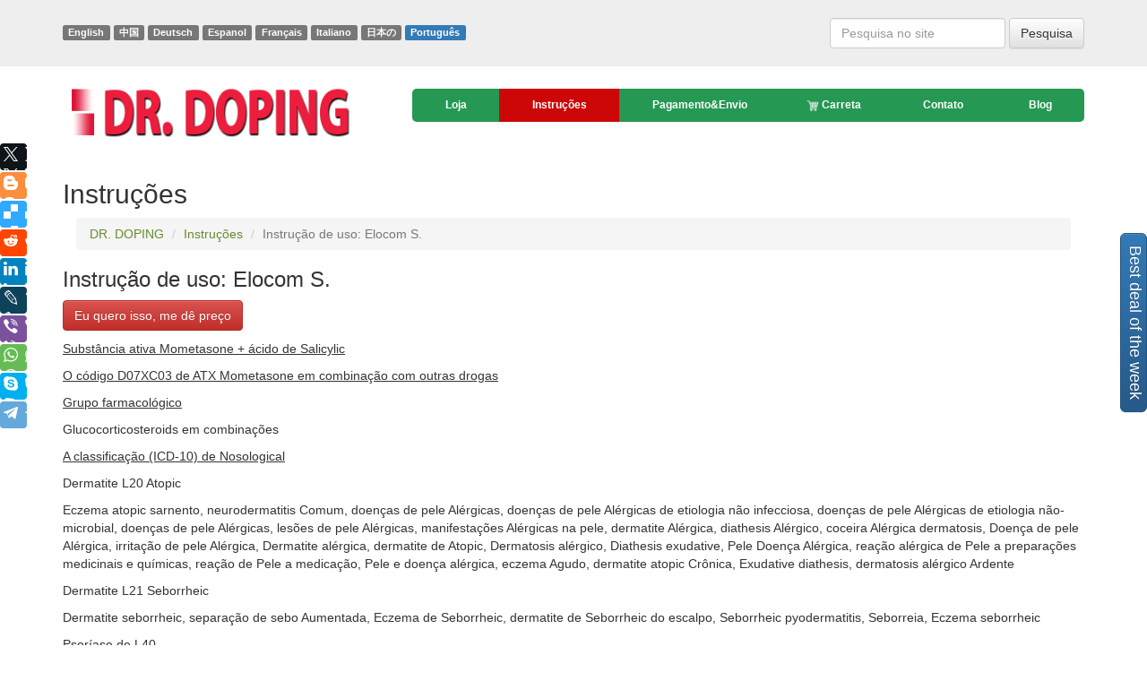

--- FILE ---
content_type: text/html; charset=WINDOWS-1251
request_url: https://pt.drdoping.com/instructions/Elocom-S/
body_size: 7697
content:
<!DOCTYPE html>
<html lang="pt">
<head>
<link rel="canonical" href="https://pt.drdoping.com/instructions/Elocom-S/">
<link rel="alternate" hreflang="x-default" href="https://drdoping.com/instructions/Elocom-S/" />
<link rel="alternate" hreflang="en" href="https://drdoping.com/instructions/Elocom-S/" />
<link rel="alternate" hreflang="cn" href="https://cn.drdoping.com/instructions/Elocom-S/" />
<link rel="alternate" hreflang="de" href="https://de.drdoping.com/instructions/Elocom-S/" />
<link rel="alternate" hreflang="es" href="https://es.drdoping.com/instructions/Elocom-S/" />
<link rel="alternate" hreflang="fr" href="https://fr.drdoping.com/instructions/Elocom-S/" />
<link rel="alternate" hreflang="it" href="https://it.drdoping.com/instructions/Elocom-S/" />
<link rel="alternate" hreflang="jp" href="https://jp.drdoping.com/instructions/Elocom-S/" />
<link rel="alternate" hreflang="pt" href="https://pt.drdoping.com/instructions/Elocom-S/" />
<meta name="viewport" content="width=device-width, initial-scale=1.0"/>
<title>Instru&#231;&#227;o de uso: Elocom S. - DR. DOPING</title>
<meta name="description" content="Instru&#231;&#227;o de uso: instru&#231;&#245;es de Elocom S. Detailed de aplica&#231;&#227;o e resumo &#224; droga, a composi&#231;&#227;o de ingredientes ativos, efeitos de lado, indica&#231;&#245;es e contra-indica&#231;&#245;es. Compre online.">
<SCRIPT type="6d8b7953bfd06040ac351fb8-text/javascript" src="https://ajax.googleapis.com/ajax/libs/jquery/2.1.4/jquery.min.js"></SCRIPT>
<link href="/bootstrap/css/bootstrap.min.css" rel="stylesheet">
<link href="/bootstrap/css/bootstrap-theme.min.css" rel="stylesheet">
<link rel="shortcut icon" href="/i/favicon.png?54" />
<link href="/template/default.css" rel="stylesheet">
<script type="6d8b7953bfd06040ac351fb8-text/javascript">
//AddToCart();
function AddToCart(item,cnt){
$.ajax({
type: 'POST',
url: '/add.htm',
data: 'item='+item+'&cnt='+cnt,
success: function(data) {
$('.cart_result').html(data);
$('.btn'+item+'').html('<span class="glyphicon glyphicon-ok"></span>')
}
});
}
function Visitor(id,body){
var data = $('.'+id).serialize();
$.ajax({
type: 'POST',
url: '/new.htm',
data: data,
success: function(data) {
$('.'+body).html(data);
}
});
}
</script>
<script type="application/ld+json">
//
{
"@context": "http://schema.org",
"@type": "WebSite",
"url": "https://drdoping.com/",
"potentialAction": {
"@type": "SearchAction",
"target": "https://drdoping.com/search/?search={search_term}",
"query-input": "required name=search_term" }
}
// ]]>
</script>
</head>
<body>
<div xmlns:v="http://rdf.data-vocabulary.org/#" typeof="v:Organization">
<span property="v:name" content="DR. DOPING"></span>
<span property="v:tel" content="+7 951 127 79 93"></span>
<span property="v:url" content="http://drdoping.com/"></span>
</div>
<a href="/best-deal-of-the-week/" class="btn btn-primary btn-lg bestdealbtn">Best deal of the week</a>
<div class="jumbotron">
<div class="container">
<div class="row">
<div class="col-sm-6 langlbl">
<a href="https://drdoping.com/instructions/Elocom-S/" class="label label-default">English</a>
<a href="https://cn.drdoping.com/instructions/Elocom-S/" class="label label-default">&#20013;&#22269;</a>
<a href="https://de.drdoping.com/instructions/Elocom-S/" class="label label-default">Deutsch</a>
<a href="https://es.drdoping.com/instructions/Elocom-S/" class="label label-default">Espanol</a>
<a href="https://fr.drdoping.com/instructions/Elocom-S/" class="label label-default">Fran&#231;ais</a>
<a href="https://it.drdoping.com/instructions/Elocom-S/" class="label label-default">Italiano</a>
<a href="https://jp.drdoping.com/instructions/Elocom-S/" class="label label-default">&#26085;&#26412;&#12398;</a>
<a href="https://pt.drdoping.com/instructions/Elocom-S/" class="label label-primary">Portugu&#234;s</a>
</div>
<div class="col-sm-6 text-right">
&nbsp;
<form method="post" class="form-inline" role="form" action="/search/">
<div class="form-group">
<input name="search" type="search" class="form-control" id="exampleInputEmail2" placeholder="Pesquisa no site" value="">
</div>
<button type="submit" class="btn btn-default">Pesquisa</button>
</form>
<br/>
</div>
</div>
</div>
</div>
<div class="container">
<div class="row head">
<div class="col-xs-12 col-sm-4 col-md-4 col-lg-4 text-center logo_img">
<a href="/"><img src="/i/logoen.png" alt="DR. DOPING" ></a>
</div>
<div class="col-xs-12 col-sm-8 col-md-8 col-lg-8 main_menu">
<div class="navbar navbar-default navbar-static-top" role="navigation">
<div class="navbar-header">
<button type="button" class="navbar-toggle" data-toggle="collapse" data-target=".navbar-collapse">
<span class="">Menu</span>
</button>
</div>
<div class="navbar-collapse collapse">
<ul class="nav nav-justified">
<li >
<a href="/shop/"> Loja
</a>
</li>
<li class="active">
<a href="/instructions/"> Instru&#231;&#245;es
</a>
</li>
<li >
<a href="/Payment_Shipping/"> Pagamento&Envio
</a>
</li>
<li >
<a href="/cart_checkout/"> <img src="/i/ico-cart.png" width="14px">&nbsp;Carreta&nbsp;<span class="cart_result"></span>
</a>
</li>
<li >
<a href="/contacts/"> Contato
</a>
</li>
<li >
<a href="/blog/"> Blog
</a>
</li>
</ul>
</div>
</div>
</div>
</div>
<div class="row">
<div class="col-sm-12">
<h2>Instru&#231;&#245;es</h2>
<!-- Modal -->
<div class="modal fade" id="myModal1" tabindex="-1" role="dialog" aria-labelledby="myModalLabel" aria-hidden="true">
<div class="modal-dialog">
<div class="modal-content">
<div class="modal-header">
<button type="button" class="close" data-dismiss="modal" aria-hidden="true">&times;</button>
<h4 class="modal-title text-center" id="myModalLabel">Eu quero isso, me d&#234; pre&#231;o</h4>
</div>
<div class="modal-body body1 text-center">
<form method="post" class="formtop">
<div class="form-group text-center">
<label for="regname">O email</label>
<input type="text" class="form-control" id="email" placeholder="O email" name="email" required>
</div>
<input type="submit" class="btn btn-primary" value="OK" onclick="if (!window.__cfRLUnblockHandlers) return false; Visitor('formtop','body1');return false;" data-cf-modified-6d8b7953bfd06040ac351fb8-="">
<input type="hidden" name="a" value="reg">
<input type="hidden" name="rurl" value="/instructions/Elocom-S/">
</form>
</div>
</div>
</div>
</div>
<div class="col-md-12">
<ol class="breadcrumb" itemscope itemtype="http://data-vocabulary.org/Breadcrumb">
<li><a href="/" itemprop="url"><span itemprop="title">DR. DOPING</span></a></li>
<li><a href="/instructions/" itemprop="url"><span itemprop="title">Instru&#231;&#245;es</span></a></li>
<li class="active">Instru&#231;&#227;o de uso: Elocom S.</li>
</ol>
</div>
<div itemscope itemtype="http://schema.org/BlogPosting">
<link itemprop="mainEntityOfPage" itemscope href="/instructions/Elocom-S/" />
<div itemprop="publisher" itemscope itemtype="https://schema.org/Organization">
<div itemprop="logo" itemscope itemtype="https://schema.org/ImageObject">
<img alt="Logo DR. DOPING" itemprop="image url" src="http://drdoping.com/i/logoen.png"/ style="display:none">
</div>
<meta itemprop="address" content="Russia">
<meta itemprop="name" content="drdoping.com">
</div>
<span itemprop="author" style="display:none">DR. DOPING</span>
<meta itemprop="datePublished" content="28 Jul 2017">
<meta itemprop="dateModified" content="28 Jul 2017">
<div itemprop="articleBody">
<div itemprop="articleBody">
<h3><span itemprop="headline">Instru&#231;&#227;o de uso: Elocom S.</span></h3>
<a href="#" class="btn btn-danger" data-toggle="modal" data-target="#myModal1">Eu quero isso, me d&#234; pre&#231;o</a>
<p>
<p><u style="background-color: initial;">Subst&#226;ncia ativa Mometasone + &#225;cido de Salicylic</u></p><p><u>O c&#243;digo D07XC03 de ATX Mometasone em combina&#231;&#227;o com outras drogas</u></p><p><u>Grupo farmacol&#243;gico</u></p><p>Glucocorticosteroids em combina&#231;&#245;es</p><p><u>A classifica&#231;&#227;o (ICD-10) de Nosological</u></p><p>Dermatite L20 Atopic</p><p>Eczema atopic sarnento, neurodermatitis Comum, doen&#231;as de pele Al&#233;rgicas, doen&#231;as de pele Al&#233;rgicas de etiologia n&#227;o infecciosa, doen&#231;as de pele Al&#233;rgicas de etiologia n&#227;o-microbial, doen&#231;as de pele Al&#233;rgicas, les&#245;es de pele Al&#233;rgicas, manifesta&#231;&#245;es Al&#233;rgicas na pele, dermatite Al&#233;rgica, diathesis Al&#233;rgico, coceira Al&#233;rgica dermatosis, Doen&#231;a de pele Al&#233;rgica, irrita&#231;&#227;o de pele Al&#233;rgica, Dermatite al&#233;rgica, dermatite de Atopic, Dermatosis al&#233;rgico, Diathesis exudative, Pele Doen&#231;a Al&#233;rgica, rea&#231;&#227;o al&#233;rgica de Pele a prepara&#231;&#245;es medicinais e qu&#237;micas, rea&#231;&#227;o de Pele a medica&#231;&#227;o, Pele e doen&#231;a al&#233;rgica, eczema Agudo, dermatite atopic Cr&#244;nica, Exudative diathesis, dermatosis al&#233;rgico Ardente</p><p>Dermatite L21 Seborrheic</p><p>Dermatite seborrheic, separa&#231;&#227;o de sebo Aumentada, Eczema de Seborrheic, dermatite de Seborrheic do escalpo, Seborrheic pyodermatitis, Seborreia, Eczema seborrheic</p><p>Psor&#237;ase de L40</p><p>Psor&#237;ase cr&#244;nica com placas ornamentais difusas, psor&#237;ase Generalizada, Psor&#237;ase do escalpo, Psor&#237;ase do escalpo, forma Generalizada de psor&#237;ase, dermatite de Psor&#237;ase, Psor&#237;ase complicada por erythroderma, psor&#237;ase de Invalidative, placa ornamental psoriatic Isolada, psor&#237;ase de Exfoliative, Psoriatic Erythroderma, Psor&#237;ase com eczematosis, Hyperkeratosis em psor&#237;ase, psor&#237;ase Inversa, Psor&#237;ase eczematous, Dermatosis de psor&#237;ase, Psor&#237;ase do genitals, Psor&#237;ase com les&#245;es de &#225;reas cabeludas de pele, psor&#237;ase de Erythrodermal, psor&#237;ase Cr&#244;nica do escalpo, psor&#237;ase Cr&#244;nica, psor&#237;ase Ordin&#225;ria, psor&#237;ase Refrat&#225;ria, fen&#244;meno de Kebner, l&#237;quen Escameado</p><p><u>Composi&#231;&#227;o e forma de lan&#231;amento</u></p><p>Unguento 1 g</p><p>Mometasone furoate 1 mgs (0.1%)</p><p>&#193;cido de Salicylic 50 mgs (5%)</p><p>Subst&#226;ncias auxiliares: glicol de hexylene; &#225;gua purificada; glicol de Propylene stearate; Cera branca; geleia de petr&#243;leo branca</p><p>Em tubos de 15 ou 45 gramas, em uma caixa de 1 tubo.</p><p><u>Descri&#231;&#227;o de forma de dosagem</u></p><p>O unguento homog&#234;neo &#233; branco ou quase branco.</p><p><u>efeito de pharmachologic</u></p><p>A&#231;&#227;o farmacol&#243;gica - vasoconstrictive, antipruritic, keratolytic, habitante local antiinflamat&#243;rio.</p><p><u>Pharmacodynamics</u></p><p>Mometasone furoate - GCS (glucocorticosteroids). Tem antiinflamat&#243;rio, antipruritic e propriedades vasoconstrictive. Em geral, o mecanismo da a&#231;&#227;o antiinflamat&#243;ria de GCS da aplica&#231;&#227;o atual &#233; pouco n&#237;tido. Acredita-se que SCS induz o lan&#231;amento da prote&#237;na que inibe phospholipase A2 e se conhece coletivamente como lipocortins. Acredita-se que esta prote&#237;na controla o bioss&#237;ntese de tais mediadores inflamat&#243;rios potentes como PG e TENENTE inibindo o lan&#231;amento do seu precursor comum, arachidonic &#225;cido. O &#225;cido de Arachidonic lan&#231;a-se da membrana phospholipids por phospholipase A2.</p><p>Em experimentos em vitro (processo ou rea&#231;&#227;o em um meio artificial (em vitro)), mostrou-se que mometasone furoate &#233; um nervo inibidor potente da s&#237;ntese de 3 cytokines implicados no desenvolvimento do processo inflamat&#243;rio e a sua manuten&#231;&#227;o - IL (interleukin)-1, IL-6 e &#913;-factor da necrose de tumor (TNF (fator de necrose de tumor) - alfa;). O &#225;cido de Salicylic causa a exfolhea&#231;&#227;o da camada corneum.</p><p><u>Pharmacokinetics</u></p><p>Depois de uma aplica&#231;&#227;o local &#250;nica do unguento, aproximadamente 1.5% da dose aplicada absorvem-se pela absor&#231;&#227;o sist&#234;mica. A droga, que entra na circula&#231;&#227;o sist&#234;mica, excreta-se na urina e fezes.</p><p><u>Indica&#231;&#245;es</u></p><p>Remo&#231;&#227;o de manifesta&#231;&#245;es inflamat&#243;rias e hyperkeratosis em psor&#237;ase; Atopic e dermatite seborrheic.</p><p><u>Contra-indica&#231;&#245;es</u></p><p>Hipersensibilidade a mometasone furoate, salicylic &#225;cido e outros componentes da droga;</p><p>Idade de crian&#231;as (at&#233; 12 anos);</p><p>Bacteriano, viral (herpes simples, var&#237;ola de frango, cascalho), infec&#231;&#245;es de pele fungosas;</p><p>Rosacea;</p><p>Dermatite de Perioral;</p><p>Rea&#231;&#245;es de Postvaccinal;</p><p>tuberculose;</p><p>s&#237;filis.</p><p><u>gravidez e lacta&#231;&#227;o</u></p><p>Os estudos controlados do uso da droga durante a gravidez n&#227;o se conduziram. O unguento de Elokom C® pode usar-se em mulheres gr&#225;vidas s&#243; se o benef&#237;cio esperado do tratamento justificar o risco poss&#237;vel ao feto.</p><p>A informa&#231;&#227;o que a aplica&#231;&#227;o local de GCS ou &#225;cido salicylic pode levar &#224; a&#231;&#227;o sist&#234;mica e a detec&#231;&#227;o da droga no leite de peito n&#227;o est&#225; dispon&#237;vel. Desde que muitas drogas se excretam no leite de peito, a cautela deve ter-se administrando o unguento de Elocom C® a mulheres de peito.</p><p><u>Efeitos de lado</u></p><p>A sensa&#231;&#227;o ardente d&#233;bil ou moderada no s&#237;tio da aplica&#231;&#227;o de unguento, coceira, atrofia de pele, descascamento, irrita&#231;&#227;o, macera&#231;&#227;o de pele, seca a pele, folliculitis, o acne, hypopigmentation, perioral dermatite, dermatite de contato al&#233;rgica, atrophic bandas de pele, suor, infec&#231;&#245;es secund&#225;rias, hypertrichosis. As crian&#231;as, al&#233;m disso, podem suprimir a fun&#231;&#227;o do sistema hypothalamic-pituitary-adrenal, incl. Com o desenvolvimento da s&#237;ndrome de Cushing.</p><p><u>Participa&#231;&#227;o</u></p><p>Com a aplica&#231;&#227;o local do unguento, as poucas quantidades de salicylates no plasma de sangue observaram-se. Segundo os dados sobre a intera&#231;&#227;o de salicylates com outras subst&#226;ncias depois de ingest&#227;o ou aplica&#231;&#227;o &#224; pele, &#233; poss&#237;vel modificar o efeito dos seguintes compostos medicinais: o tolbutamide (butamid), methotrexate, heparin, pyrazinamide, agentes que fomentam a excre&#231;&#227;o de &#225;cido &#250;rico e as prepara&#231;&#245;es do tipo de coumarin. Outro GCS e o sulfato de am&#244;nio podem afetar o conte&#250;do &#225;cido salicylic. Estas intera&#231;&#245;es devem ser levadas em considera&#231;&#227;o administrando o unguento de Elocom C® em conjunto com estes compostos.</p><p><u>Dosar e administra&#231;&#227;o</u></p><p>Exteriormente, aplique uma camada fina de unguento &#224; pele tocada 2 vezes por dia (manh&#227; e tarde).</p><p>A dose di&#225;ria m&#225;xima &#233; 15 g.</p><p><u>Dose excessiva</u></p><p>O tratamento de longo prazo de GCS com a aplica&#231;&#227;o atual no excesso pode levar &#224; supress&#227;o do sistema hypothalamic-pituitary-adrenal e &#224; insufici&#234;ncia ad-renal secund&#225;ria. Se os sinais da supress&#227;o do sistema hypothalamic-pituitary-adrenal aparecerem, deve deixar de usar o unguento ou reduzir a frequ&#234;ncia da aplica&#231;&#227;o.</p><p>Quando sinais da toxicidade causada pelo &#225;cido salicylic, o uso de unguento deve descontinuar-se. Para estimular a retirada de salicylates com a urina, a administra&#231;&#227;o fluida adicional recomenda-se. Segundo a necessidade, a dire&#231;&#227;o oral ou intravenosa (intravenosa) de bicarbonato de s&#243;dio e sais de pot&#225;ssio pode prescrever-se.</p><p><u>instru&#231;&#245;es especiais</u></p><p>Use estritamente segundo a prescri&#231;&#227;o do doutor para evitar complica&#231;&#245;es.</p><p>As precau&#231;&#245;es apropriadas devem tomar-se usando o unguento em grandes &#225;reas da pele ou o uso de longo prazo desejado. Este aviso &#233; especialmente importante na pediatria, porque a propor&#231;&#227;o de superf&#237;cie de pele e peso corporal em crian&#231;as &#233; mais alta do que em adultos, crian&#231;as mais do que os adultos se predisp&#245;em &#224; supress&#227;o do sistema hypothalamic-pituitary-adrenal e o desenvolvimento da s&#237;ndrome de Cushing em resposta &#224; terapia SCS.</p><p>As crian&#231;as devem receber a quantidade m&#237;nima de GCS necessitado realizar o efeito. A terapia de longo prazo pode ter um efeito indesej&#225;vel sobre o crescimento e o desenvolvimento de crian&#231;as.</p><p>O Elocom S unguento n&#227;o deve usar-se na oftalmologia.</p><p>SCS pode causar uma modifica&#231;&#227;o na apar&#234;ncia das &#225;reas afetadas da pele, que faz dif&#237;cil fazer o diagn&#243;stico direito.</p><p>Em caso de irrita&#231;&#227;o, incl. A secura excessiva da pele, deve deixar de usar a droga e prescrever o tratamento apropriado.</p><p>Caindo doente de uma infec&#231;&#227;o de pele de acompanhador, deve usar o reagente antifungoso ou antibacteriano necess&#225;rio. Se a resposta positiva ao tratamento n&#227;o se realizar rapidamente, o unguento de Elocom S® deve descontinuar-se at&#233; que a infec&#231;&#227;o se elimine.</p><p>N&#227;o se recomenda usar a droga com enfeites oclusivos, inclusive fralda e calcinhas pl&#225;sticas.</p><p>N&#227;o aplique o unguento de Elocom S® na cara ou na virilha e axilas.</p><p>Prescrevendo um unguento, &#233; necess&#225;rio avaliar a propor&#231;&#227;o de risco ao efeito da droga na presen&#231;a das seguintes doen&#231;as: diabete mellitus, dano vascular perif&#233;rico ou inflama&#231;&#227;o, irrita&#231;&#227;o ou infec&#231;&#245;es de pele.</p><p><u>condi&#231;&#245;es de armazenamento</u></p><p>Em uma temperatura de 2-30 ° C.</p><p>Afaste do alcance de crian&#231;as.</p><p><u>Vida de prateleira</u></p><p>2 anos.</p><p>N&#227;o use depois da data de expira&#231;&#227;o impressa no pacote.</p>
</p>
</div>
</div>
<div class="row">
<hr>
<div class="col-sm-6 text-left">
<strong>Artigo anterior</strong><br>
<a href="/instructions/Zimox/">Instru&#231;&#227;o de uso: Zimox</a>
</div>
<div class="col-sm-6 text-right">
<strong>Artigo seguinte</strong>
<br>
<a href="/instructions/Fucidin-H/">Instru&#231;&#227;o de uso: Fucidin H.</a>
</div>
&nbsp;
<hr>
</div>
<div class="row">
<div class="col-sm-12 text-center">
<h3>Posts populares assim</h3>
<a href="/instructions/Mydrum/">Instru&#231;&#227;o de uso: Mydrum</a><br>
<a href="/instructions/Thyreotom/">Instru&#231;&#227;o de uso: Thyreotom</a><br>
<a href="/instructions/BayRho-D/">Instru&#231;&#227;o de uso: BayRho-D</a><br>
</div>
</div>
<div class="col-md-12">
<h3>Voce tambem pode gostar</h3>
<div class="col-md-4 good_item">
<a href="/shop/memotropil-1200mg/">
<img src="/i/shop/s/70EB761E7BAC6A97.jpg" alt="Memotropil 1200mg 20 pills buy stimulates metabolism in the brain increases"/>
<br>
<strong>Memotropil 1200 mgs 20 p&#237;lulas</strong>
</a>
<br>
<span class="price">$ 17.00</span>
<br>
<a href="javascript:void(0)" class="btn btn-default btn669 disabled">Fora de estoque</a>
</div>
<div class="col-md-4 good_item">
<a href="/shop/cerebrum-compositum-N-injection/">
<img src="/i/shop/s/1F2F7B115281ABAF.jpg" alt="Cerebrum compositum N injection 2,2ml 5 vials buy homeopathic medicine online"/>
<br>
<strong>C&#233;rebro compositum N inje&#231;&#22...</strong>
</a>
<br>
<span class="price">$ 114.00</span>
<br>
<a href="javascript:void(0)" class="btn btn-primary btn721" onclick="if (!window.__cfRLUnblockHandlers) return false; AddToCart(721)" data-cf-modified-6d8b7953bfd06040ac351fb8-="">ao carrinho</a>
</div>
<div class="col-md-4 good_item">
<a href="/shop/vezugen-20/">
<img src="/i/shop/s/404C351375B8F69E.jpg" alt="Vezugen 20 capsules vascular peptide buy online"/>
<br>
<strong>Vezugen 20 c&#225;psulas</strong>
</a>
<br>
<span class="price">$ 47.99</span>
<br>
<a href="javascript:void(0)" class="btn btn-primary btn507" onclick="if (!window.__cfRLUnblockHandlers) return false; AddToCart(507)" data-cf-modified-6d8b7953bfd06040ac351fb8-="">ao carrinho</a>
</div>
</div>
<div id="disqus_thread"></div>
<script type="6d8b7953bfd06040ac351fb8-text/javascript">
var disqus_config = function () {
this.page.url = 'http://drdoping.com/instructions/Elocom-S/';
this.page.identifier = 'instructions-Elocom-S';
};
(function() {
var d = document, s = d.createElement('script');
s.src = 'https://drdoping-com.disqus.com/embed.js';
s.setAttribute('data-timestamp', +new Date());
(d.head || d.body).appendChild(s);
})();
</script>
<noscript>Please enable JavaScript to view the <a href="https://disqus.com/?ref_noscript">comments powered by Disqus.</a></noscript>
</div>
</div>
<div class="row">
<div class="col-sm-12 center line">
<img src="/i/line.jpg">
</div>
</div>
</div> <!-- /container -->
<!-- Site footer -->
<div class="jumbotron">
<div class="container contacts">
<div class="row">
<div class="col-xs-12 col-sm-2 col-md-2 col-lg-2">
<p>2026 &copy; <a href="/">DR. DOPING</a></p>
</div>
<div class="col-xs-12 col-sm-7 col-md-7 col-lg-7">
<ul class="footer_menu">
<li ><a href="/shop/"> Loja</a></li>
<li class="active"><a href="/instructions/"> Instru&#231;&#245;es</a></li>
<li ><a href="/Payment_Shipping/"> Pagamento&Envio</a></li>
<li ><a href="/cart_checkout/"> Carreta</a></li>
<li ><a href="/contacts/"> Contato</a></li>
<li ><a href="/blog/"> Blog</a></li>
</ul>
</div>
<div class="col-xs-12 col-sm-1 col-md-1 col-lg-1">
</div>
<div class="col-xs-12 col-sm-2 col-md-2 col-lg-2 text-right">
<p>Developed by &mdash; <a href="http://manitura.ru" rel="nofollow">Manitura</a></p>
</div>
</div>
</div>
</div>
<script type="6d8b7953bfd06040ac351fb8-text/javascript">jQuery(function ($){setTimeout(function (){$('.hide_after_load').slideUp('slow');},13000);});</script>
<script type="6d8b7953bfd06040ac351fb8-text/javascript">jQuery(function ($){setTimeout(function (){$('.show_after_load').show('slow');},5000);});</script>
<div class="inst show_after_load hide_after_load">
<img src="/i/shop/s/7D417FAA5CCAE15D.jpg">
<p>Someone from the United Arab Emirates - just purchased the goods:<br>
<a href="/shop/yohimbine-hydrochloride/">Yohimbine hydrochloride 5 mg 50 tablets</a>
</p>
</div>
<script src="//yastatic.net/es5-shims/0.0.2/es5-shims.min.js" type="6d8b7953bfd06040ac351fb8-text/javascript"></script>
<script src="//yastatic.net/share2/share.js" type="6d8b7953bfd06040ac351fb8-text/javascript"></script>
<div class="soc-block"><div class="ya-share2" data-services="facebook,gplus,twitter,blogger,delicious,reddit,linkedin,lj,viber,whatsapp,skype,telegram"></div></div>
<script src="/bootstrap/js/bootstrap.min.js" type="6d8b7953bfd06040ac351fb8-text/javascript"></script>
<script src="/bootstrap/js/validator.js" type="6d8b7953bfd06040ac351fb8-text/javascript"></script>
<script type="6d8b7953bfd06040ac351fb8-text/javascript">
(function(i,s,o,g,r,a,m){i['GoogleAnalyticsObject']=r;i[r]=i[r]||function(){
(i[r].q=i[r].q||[]).push(arguments)},i[r].l=1*new Date();a=s.createElement(o),
m=s.getElementsByTagName(o)[0];a.async=1;a.src=g;m.parentNode.insertBefore(a,m)
})(window,document,'script','https://www.google-analytics.com/analytics.js','ga');
ga('create', 'UA-78386506-1', 'auto');
ga('send', 'pageview');
</script>
<!-- Yandex.Metrika counter --> <script type="6d8b7953bfd06040ac351fb8-text/javascript"> (function(m,e,t,r,i,k,a){m[i]=m[i]||function(){(m[i].a=m[i].a||[]).push(arguments)}; m[i].l=1*new Date();k=e.createElement(t),a=e.getElementsByTagName(t)[0],k.async=1,k.src=r,a.parentNode.insertBefore(k,a)}) (window, document, "script", "https://mc.yandex.ru/metrika/tag.js", "ym"); ym(70438060, "init", { clickmap:true, trackLinks:true, accurateTrackBounce:true }); </script> <noscript><div><img src="https://mc.yandex.ru/watch/70438060" style="position:absolute; left:-9999px;" alt="" /></div></noscript> <!-- /Yandex.Metrika counter -->
<script src="/cdn-cgi/scripts/7d0fa10a/cloudflare-static/rocket-loader.min.js" data-cf-settings="6d8b7953bfd06040ac351fb8-|49" defer></script></body>
</html>
